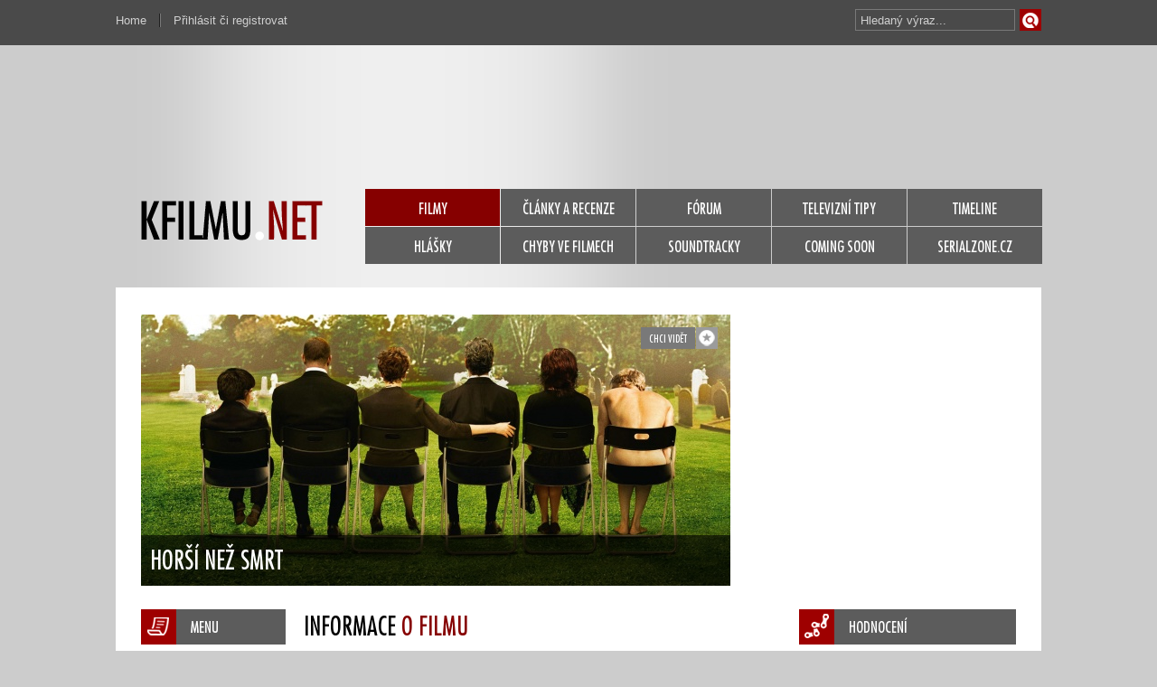

--- FILE ---
content_type: text/html; charset=UTF-8
request_url: https://www.kfilmu.net/film/horsi-nez-smrt/
body_size: 7384
content:
<!DOCTYPE html PUBLIC "-//W3C//DTD XHTML 1.0 Transitional//EN" 
        "http://www.w3.org/TR/2000/REC-xhtml1-20000126/DTD/xhtml1-transitional.dtd">
<html xmlns="http://www.w3.org/1999/xhtml" xml:lang="cs" lang="cs">
<head>
<meta name="Author" content="kfilmu.net (c) 2017" />
<meta http-equiv="content-type" content="text/html; charset=utf-8" />  
<title>Horší než smrt | kfilmu.net</title>
<meta name="description" content="&amp;amp;quot;Všechno je tu tak kurevsky zelený!&amp;amp;quot;

Smrt čeká na každého z&amp;amp;nbsp;nás. Má ale jednu obrovskou výhodu. Když člověk leží..." />
<meta property="og:site_name" content="kfilmu.net" />
<meta property="og:description" content="&amp;amp;quot;Všechno je tu tak kurevsky zelený!&amp;amp;quot;

Smrt čeká na každého z&amp;amp;nbsp;nás. Má ale jednu obrovskou výhodu. Když člověk leží..." />
<meta property="og:image" content="https://www.kfilmu.net/obrazky/fanart/horsi-nez-smrt.jpg" />
<meta property="og:title" content="Horší než smrt" />
<link rel="shortcut icon" href="https://www.kfilmu.net/favicon.ico" />
<link rel="stylesheet" href="https://www.kfilmu.net/static/kfilmu.css?v=201408011953" type="text/css" media="screen" charset="utf-8" />
<link href="https://www.kfilmu.net/rss/" rel="alternate" type="application/rss+xml" title="RSS" />
<link rel="apple-touch-icon" href="https://www.kfilmu.net/static/images/kfilmu_ico_152.png" />
<!-- <style type="text/css" title="currentStyle" media="screen">@import "https://www.kfilmu.net/static/kfilmu.css";</style> -->

<link rel="stylesheet" href="https://www.kfilmu.net/css/autocomplete.css" type="text/css" media="screen" charset="utf-8" /><script src="https://ajax.googleapis.com/ajax/libs/jquery/1.11.0/jquery.min.js" type="text/javascript" charset="utf-8"></script>
<script src="https://code.jquery.com/jquery-migrate-1.2.1.js"></script>
<script type="text/javascript">!window.jQuery && document.write('<script src="https://www.kfilmu.net/js/jquery.min.js"><\/script>')</script>
<script async src="//pagead2.googlesyndication.com/pagead/js/adsbygoogle.js"></script>
<script>
     (adsbygoogle = window.adsbygoogle || []).push({
          google_ad_client: "ca-pub-7812392751021101",
          enable_page_level_ads: true
     });
</script>
<script src="https://www.kfilmu.net/js/all.js" type="text/javascript" charset="utf-8"></script>
<script src="https://www.kfilmu.net/js/jquery.autocomplete.js" type="text/javascript" charset="utf-8"></script>
	<script src="https://www.kfilmu.net/js/jquery.raty.min.js" type="text/javascript" charset="utf-8"></script>
	<script src="https://www.kfilmu.net/js/jquery.autogrow.js" type="text/javascript" charset="utf-8"></script>
	
</head>
<body>
  <div id="head-toolbar">
    <ul id="user-menu">
       <li class="prava"><a href="https://www.kfilmu.net/">Home</a></li>
            <li class="leva"><a href="https://www.kfilmu.net/prihlasovani/">Přihlásit či registrovat</a></li>
            
      <li><div><form id="vyhledavani" method="get" action="https://www.kfilmu.net/hledani/"><input class="odesilaci" type="submit" value="Vyhledat" accesskey="4"><input class="tazaci" id="hledani" size="18" type="text" name="co" value="Hledaný výraz..."></form><div class="cleaner"></div></div></li>
      <div class="cleaner"></div>
    </ul>
  <div class="cleaner"></div>
  </div>
  <div id="main">
    <!-- head -->
    <div id="head">
      <!-- top banner -->
      <div id="head-banner">
             
      </div>    
      <!-- top banner end -->
      <!-- menu -->
      <div id="head-menu">
        <a href="https://www.kfilmu.net/" class="logo"><img src="https://www.kfilmu.net/static/images/logo-kfilmu.png" alt="home" /></a>
        <ul id="nav">
          <li><a href="https://www.kfilmu.net/filmy/" class="nav-active">FILMY</a></li>
          <li><a href="https://www.kfilmu.net/clanky/" class="nav-generic">ČLÁNKY A RECENZE</a></li>                   
          <li><a href="https://www.kfilmu.net/forum/" class="nav-generic">FÓRUM</a></li>
          <li><a href="https://www.kfilmu.net/tv-tipy/" class="nav-generic">TELEVIZNÍ TIPY</a></li>
          <li><a href="https://www.kfilmu.net/timeline/" class="nav-generic">TIMELINE</a></li>
          <li><a href="https://www.kfilmu.net/hlasky/" class="nav-generic">HLÁŠKY</a></li>
          <li><a href="https://www.kfilmu.net/chyby/" class="nav-generic">CHYBY VE FILMECH</a></li>
          <li><a href="https://www.kfilmu.net/soundtracky/" class="nav-generic">SOUNDTRACKY</a></li>
          <li><a href="#" class="nav-generic">COMING SOON</a></li>
          <li><a href="http://www.serialzone.cz/" class="nav-generic">SERIALZONE.CZ</a></li>
          <div class="cleaner"></div>
        </ul>
        <div class="cleaner"></div>
      </div>
      <!-- menu end -->
    </div>
    <!-- head end -->
 

 
<script type="text/javascript">
$(function() {
  $(".editovaci_pokracovani").hide();
  $(".editovaci_podobne").hide();
  $(".editovaci_odkazy").hide();
  $(".autogrowed").autogrow();
  
  $('#podobne_link').click(function() {
    $('.editovaci_podobne').toggle();
    $("#podobne_search").val("").focus();
    return false; // odkazy nikam nevedou
  });
  
  $("#podobne_li").delegate("a.mazaci", "click", function(){
    var path = $(this).attr('href');
    var podobny = path.substr(1);
    jQuery.ajax({
       type: "POST",
       url: "https://www.kfilmu.net/ajax/podobne/",
       data: "akce=smazat&film=10356&podobny="+ podobny ,
       cache: false
      });
    $(this).parents("li").hide();
    return false;
  });
  
  $("#podobne_search").autocomplete({
		url: 'https://www.kfilmu.net/ajax/ac-search/',
		showResult: function(value, data) {
			return '<img src="' + data[3] + '" width="30" height="40" align="left" style="padding-right:4px;" /><span>' + value + ' (' + data[2] + ')<br /><i>' + data[1] + '</i></span>';
		},
		onItemSelect: function(item) {
		    $('#podobne_li').append('<li><a href="https://www.kfilmu.net/film/'+ item.data[4] +'/" class="menu-wp218"><div class="ico-star-in"></div>'+ item.value + '</a><a href="#'+ item.data[0] +'" class="actbutton editovaci_podobne mazaci">&times;</a></li>'); 
        var oboustrane = 0;
        if ($("#podobne_oboje").is(":checked")) {
    			var oboustrane = 1;
    		}                            
		    jQuery.ajax({
         type: "POST",
         url: "https://www.kfilmu.net/ajax/podobne/",
         data: "film=10356&oboustrane="+oboustrane+"&podobny="+ item.data[0],
         cache: false
        });
        $("#podobne_search").val("").focus();
		},
		maxItemsToShow: 7
	});
  
  $('#pokracovani_link').click(function() {
    $('.editovaci_pokracovani').toggle();
    $("#pokracovani_search").val("").focus();
    return false; // odkazy nikam nevedou
  });
  
  $("#pokracovani_li").delegate("a.mazaci", "click", function(){
    var path = $(this).attr('href');
    var podobny = path.substr(1);
    jQuery.ajax({
       type: "POST",
       url: "https://www.kfilmu.net/ajax/pokracovani/",
       data: "akce=smazat&film=10356&podobny="+ podobny ,
       cache: false
      });
    $(this).parents("li").hide();
    return false;
  });
  
  $("#pokracovani_search").autocomplete({
		url: 'https://www.kfilmu.net/ajax/ac-search/',
		showResult: function(value, data) {
			return '<img src="' + data[3] + '" width="30" height="40" align="left" style="padding-right:4px;" /><span>' + value + ' (' + data[2] + ')<br /><i>' + data[1] + '</i></span>';
		},
		onItemSelect: function(item) {
		    $('#pokracovani_li').append('<li><a href="https://www.kfilmu.net/film/'+ item.data[4] +'/" class="menu-wp218"><div class="ico-star-in"></div>'+ item.value + '</a><a href="#'+ item.data[0] +'" class="actbutton editovaci_pokracovani mazaci">&times;</a></li>'); 
        var oboustrane = 0;
        if ($("#pokracovani_oboje").is(":checked")) {
    			var oboustrane = 1;
    		}                            
		    jQuery.ajax({
         type: "POST",
         url: "https://www.kfilmu.net/ajax/pokracovani/",
         data: "film=10356&oboustrane="+oboustrane+"&podobny="+ item.data[0],
         cache: false
        });
        $("#pokracovani_search").val("").focus();
		},
		maxItemsToShow: 7
	});
  
  $('#odkazy_link').click(function() {
    $('.editovaci_odkazy').toggle();
    return false; // odkazy nikam nevedou
  });
  
  $('#exhod').click(function() {
    jQuery.ajax({
       type: "POST",
       url: "https://www.kfilmu.net/ajax/film-exhodnoceni/",
       data: "film=10356",
       cache: false,
       success: function(response){
          $('#exhod').after(response);
        }
      });
    return false; // odkazy nikam nevedou
  });
  
  $("#odkazy_li").delegate("a.mazaci", "click", function(){
    var path = $(this).attr('href');
    var podobny = path.substr(1);
    jQuery.ajax({
       type: "POST",
       url: "https://www.kfilmu.net/ajax/film-odkazy/",
       data: "akce=smazat&film=10356&idodkazu="+ podobny ,
       cache: false,
       success: function(response){
          $("#odkazy_li").html(response);
        }
      });
    return false;
  });
  
  $('#odkazy_send').click(function() {
    url = $("#odkazy_web").val();
    popis = $("#odkazy_popis").val();
    jQuery.ajax({
       type: "POST",
       url: "https://www.kfilmu.net/ajax/film-odkazy/",
       data: { film: "10356", url: url, popis: popis },
       cache: false,
       success: function(response){
          console.log(response);
          $("#odkazy_li").html(response);
       }
      });
    $("#odkazy_web").val("http://");
    $("#odkazy_popis").val(""); 
    return false; // odkazy nikam nevedou
  });
  
  // pratele-hodnoceni
  
  $('#pratele-hodnoceni-link').click(function() {
    if ($("#pratele-hodnoceni").html()!="" ){
      $("#pratele-hodnoceni").toggle();
      return false;
    } else {
      jQuery.ajax({
         type: "POST",
         url: "https://www.kfilmu.net/ajax/film-hodnoceni-pratel/",
         data: { film: "10356" },
         cache: false,
         success: function(response){
            $("#pratele-hodnoceni").html(response);
         }
        });
      return false;
    }
  });
  
  $("#pratele-hodnoceni").delegate(".nazorovaci", "click", function(){
    $(this).hide();
    var nid = $(this).attr('href').substr(1);
    jQuery.ajax({
       type: "POST",
       url: "https://www.kfilmu.net/ajax/film-nazor-pratel/",
       data: "nazor="+ nid ,
       cache: false,
       success: function(response){
          $("#na"+nid).after(response);
        }
      });
    return false;
  });
    
  $('#video_add_send').click(function() {
    $(this).attr("disabled", "disabled");
    $(this).attr("value", "Načítám");
    url = $("#video_add").val();
    jQuery.ajax({
       type: "POST",
       url: "https://www.kfilmu.net/ajax/video-add/",
       data: { film: "10356", youtube: url },
       cache: false,
       success: function(response){
          console.log(response);
          $("#video_box").html(response);
       }
      });
    return false; // odkazy nikam nevedou
  });
  
  $('.cancel-rate').click(function() {
      jQuery.ajax({
       type: "POST",
       url: "https://www.kfilmu.net/ajax/film-hodnoceni/",
       data: "fid=10356&hodnoceni=zrusit",
       cache: false,
       success: function(response){ 
          window.location.reload();  
       }
    });
    return false;
  });
  
  var $textarea = $('#poznamka');
  var timeoutId;
  $textarea.keydown(function(e) {
    $('#statuspoznamka').text('');
		clearTimeout(timeoutId);
		timeoutId = setTimeout(function() {
			$.post("https://www.kfilmu.net/ajax/film-poznamka/", { text: $textarea.val(), film: "10356" }, function(data) {
				$('#statuspoznamka').text('Uloženo.');
			});
		}, 1000);
  });
   
  $('#ratyblok').raty({
        path: 'https://www.kfilmu.net/static/images/',
    number : 11,
    hints: ['0 %', '10 %', '20 %', '30 %', '40 %', '50 %', '60 %', '70 %', '80 %', '90 %', '100 %'],
    starOff: 'ico_box_00.png',
    iconRange: [
      { range: 1, on: 'ico_box_01.png' },
      { range: 2, on: 'ico_box_02.png' },
      { range: 3, on: 'ico_box_03.png' },
      { range: 4, on: 'ico_box_04.png' },
      { range: 5, on: 'ico_box_05.png' },
      { range: 6, on: 'ico_box_06.png' },
      { range: 7, on: 'ico_box_07.png' },
      { range: 8, on: 'ico_box_08.png' },
      { range: 9, on: 'ico_box_09.png' },
      { range: 10, on: 'ico_box_10.png' },
      { range: 11, on: 'ico_box_11.png' }
    ],
    target: '.line-score',
    targetKeep: false,
    targetText: function() {
      return $('#ratyblok').attr('data-global');
    },
    width: 240,
    click: function(score, evt) {
      $("#usercount").html("Počítám...");
      jQuery.ajax({
       type: "POST",
       url: "https://www.kfilmu.net/ajax/film-hodnoceni/",
       data: "fid=10356&hodnoceni="+ score,
       cache: false,
       success: function(response){
          polozky = response.split('|');
    			data = [];
    			for (j = 0; j < polozky.length; j++) {
    				data.push(unescape(polozky[j]));
    			}
    			$("#userscore").html(data[0]);
    			$("#usercount").html(data[1]);
          $('#ratyblok').attr('data-global', data[0]);
    			if (data[2]=="TROPHY"){
            jQuery.showMessage({'thisMessage':[data[3]],'position':'bottom','className':'shm_trophy','displayNavigation':false,autoClose:true});
          }
          if (data[2]=="INFO"){
            jQuery.showMessage({'thisMessage':[data[3]],'position':'bottom','className':'shm_promo','displayNavigation':false,autoClose:false});
          } 
          if (data[2]=="KO"){
            jQuery.showMessage({'thisMessage':[data[3]],'position':'bottom','className':'shm_fail','displayNavigation':false,autoClose:true});                
          }
          if (data[2]=="OK"){
            jQuery.showMessage({'thisMessage':[data[3]],'position':'bottom','className':'shm_success','displayNavigation':false,autoClose:true});                
          }
          if ($('#wishlist').text()=="už nechci vidět"){
            $('#wishlist').text("chci vidět"); 
            $('#wishlist').toggleClass("txt txtactive"); 
          }
        }
      });
    }
  });
  
  
});
</script>

<script type="application/ld+json">
{
  "@context": "http://schema.org",
  "@type": "Movie",
  "image": "https://www.kfilmu.net/obrazky/plakaty/horsi-nez-smrt-5444-m.jpg",
  "dateCreated": "1111-11-11",
  "sameAs": "http://www.imdb.com/title/tt0795368/",
  "name": "Death at a Funeral",
  "alternateName": "Horší než smrt",
  "director": {
    "@type": "Person",
    "name": "Frank Oz"
  },
  "aggregateRating": {
    "@type": "AggregateRating",
    "bestRating": "100",
    "worstRating": "0",
    "ratingCount": "62",
    "ratingValue": "79.7",
    "reviewCount": "0"
  }
}
</script>



<!-- container -->
    <div id="container">
    
        <script type="text/javascript">
$(function() {
  $('#wishlist').click(function() {
    jQuery.ajax({
     type: "POST",
     url: "https://www.kfilmu.net/ajax/chci-videt/",
     data: "film=10356",
     cache: false
    });
    $('#wishlist').toggleClass("txt txtactive");
    if ($('#wishlist').text()=="chci vidět"){
      $('#wishlist').text("už nechci vidět");  
    } else {
      $('#wishlist').text("chci vidět");  
    }
    return false;
  });
  
  $('#follow').click(function() { 
    jQuery.ajax({
     type: "POST",
     url: "https://www.kfilmu.net/ajax/film-oblibit/",
     data: "film=10356",
     cache: false
    });  
    $('#follow').toggleClass("love loveactive");
    return false;
  });
});
</script>

<!-- hlavni box stranky se square reklamou -->
<div class="main-box-line">
    <!-- hlavni box na profilu -->
    <div class="main-big-box">
        <div class="movie-head-blok mr16">
            <div class="mhb-line atr14"><a href="https://www.kfilmu.net/prihlasovani/" class="love"><img src="https://www.kfilmu.net/static/images/empty.gif" alt="Oblíbit" /></a><a href="https://www.kfilmu.net/prihlasovani/" class="txt">chci vidět</a>            
            <div class="cleaner"></div></div>
            <div class="mhb-img"><img src="https://www.kfilmu.net/obrazky/fanart/horsi-nez-smrt.jpg" alt="home" /><!-- obrázek 652px x 300px / pomerove neodpovídá posterům / blok je univerzální na všech stránkáchhttp://beta.kfilmu.net/static/images/default-header.jpg --></div>
            <div class="mhb-sign">Horší než smrt</div>
        </div>
    </div>
    <!-- hlavni box na profilu end -->
    <!-- square -->
    <div class="banner-square fl-right">    <script async src="//pagead2.googlesyndication.com/pagead/js/adsbygoogle.js"></script>
    <!-- kfilmu-ctverec-horni-zaklad -->
    <ins class="adsbygoogle"
         style="display:inline-block;width:300px;height:300px"
         data-ad-client="ca-pub-7812392751021101"
         data-ad-slot="3827745799"></ins>
    <script>
    (adsbygoogle = window.adsbygoogle || []).push({});
    </script>
    </div>
    <!-- square end -->
    <div class="cleaner"></div>
    
</div>
<!-- hlavni box stranky se square reklamou end --><!-- box s menu po levé straně -->
<div class="submenu-uni-box fl-left mr20">
    <div class="head-box mbo14 hb-bg1"><div class="hb-hp-menu"></div>MENU</div>
    <ul class="submenu-uni">
      <li><a class="menu-wp128 actbutton2" href="https://www.kfilmu.net/film/horsi-nez-smrt/"><div class="ico-star-in"></div>Info o filmu</a></li>
      
                  <li><a class="menu-wp128" href="https://www.kfilmu.net/film/horsi-nez-smrt/chyby/"><div class="ico-star-in"></div>Chyby ve filmu</a></li>                         <li><a class="menu-wp128" href="https://www.kfilmu.net/film/horsi-nez-smrt/hlasky/"><div class="ico-star-in"></div>Hlášky z filmu</a></li>
      <li><a class="menu-wp128" href="https://www.kfilmu.net/film/horsi-nez-smrt/nazory/"><div class="ico-star-in"></div>Názory k filmu</a></li>
      <li><a class="menu-wp128" href="https://www.kfilmu.net/film/horsi-nez-smrt/diskuze/"><div class="ico-star-in"></div>Diskuze k filmu</a></li>
          </ul> 
    
    
    
    
     
    
    <div class="banner-skyscraper mto20">
</div> 
                 
</div>
<!-- box s menu po levé straně end -->
      
        <!-- box s obsahovou částí -->          
        <div class="subsite-center">
            
            <!-- obsah filmu -->
            <h2 class="h2head">INFORMACE&nbsp;<span>O FILMU</span></h2>
            
            <p><i><b>&quot;Všechno je tu tak kurevsky zelený!&quot;</b></i><br />
<br />
Smrt čeká na každého z&nbsp;nás. Má ale jednu obrovskou výhodu. Když člověk leží nastrojený v&nbsp;rakvi a okolo ho oplákávají pozůstalí, zapomene se na vše, v&nbsp;čem nebožtík za života hřešil. V rakvi je už zkrátka každý za dobráka. V jedné britské rodině právě zemřela velká hlava rodiny a jeden z&nbsp;příbuzných se rozhodne, že nebude za pokrytce a vyjeví všem o&nbsp;zesnulém pravdu. A to nepříliš hezkou. Brzy na povrch vyplouvají temná rodinná tajemství, dávné zášti a křivdy, a každému konečně dochází, že členové rodiny k&nbsp;sobě nemají zdaleka tak blízko, jak se snaží předstírat.</p>
            
            
            <!-- obsah filmu end -->
            
                        <!-- seznam obsazení -->
            <h3 class="h3head mbo4 mto30">ŠTÁB</h3>
            
            <div class="cast-list">
              <div class="mbo4 font13"><strong>Režie:</strong> <a href="https://www.kfilmu.net/osobnost/frank-oz/">Frank Oz</a></div> 
              <div class="mbo4 font13"><strong>Scénář:</strong> <a href="https://www.kfilmu.net/osobnost/dean-craig/">Dean Craig</a></div>               
            </div>
                        
                        <h3 class="h3head mto15 mbo4">OBSAZENÍ</h3>
            <div class="cast-list mbo30">
              <div class="cast-row"><a href="https://www.kfilmu.net/osobnost/matthew-macfadyen/"><img src="https://www.kfilmu.net/obrazky/osobnosti/matthew-macfadyen.jpg" /></a><div class="cast-in"><a href="https://www.kfilmu.net/osobnost/matthew-macfadyen/">Matthew MacFadyen</a><br />Daniel</div><a href="https://www.kfilmu.net/osobnost/keeley-hawes/"><img src="https://www.kfilmu.net/obrazky/osobnosti/keeley-hawes.jpg" /></a><div class="cast-in"><a href="https://www.kfilmu.net/osobnost/keeley-hawes/">Keeley Hawes</a><br />Jane</div><div class="cleaner"></div></div><div class="cast-row"><a href="https://www.kfilmu.net/osobnost/andy-nyman/"><img src="https://www.kfilmu.net/obrazky/osobnosti/andy-nyman.jpg" /></a><div class="cast-in"><a href="https://www.kfilmu.net/osobnost/andy-nyman/">Andy Nyman</a><br />Howard</div><a href="https://www.kfilmu.net/osobnost/ewen-bremner/"><img src="https://www.kfilmu.net/obrazky/osobnosti/ewen-bremner.jpg" /></a><div class="cast-in"><a href="https://www.kfilmu.net/osobnost/ewen-bremner/">Ewen Bremner</a><br />Justin</div><div class="cleaner"></div></div><div class="cast-row"><a href="https://www.kfilmu.net/osobnost/daisy-donovan/"><img src="https://www.kfilmu.net/static/images/empty.gif" class="person-default" /></a><div class="cast-in"><a href="https://www.kfilmu.net/osobnost/daisy-donovan/">Daisy  Donovan</a><br />Martha</div><a href="https://www.kfilmu.net/osobnost/alan-tudyk/"><img src="https://www.kfilmu.net/obrazky/osobnosti/alan-tudyk.jpg" /></a><div class="cast-in"><a href="https://www.kfilmu.net/osobnost/alan-tudyk/">Alan Tudyk</a><br />Simon</div><div class="cleaner"></div></div><div class="cast-row"><a href="https://www.kfilmu.net/osobnost/jane-asher/"><img src="https://www.kfilmu.net/static/images/empty.gif" class="person-default" /></a><div class="cast-in"><a href="https://www.kfilmu.net/osobnost/jane-asher/">Jane Asher</a><br />Sandra</div><a href="https://www.kfilmu.net/osobnost/kris-marshall/"><img src="https://www.kfilmu.net/obrazky/osobnosti/kris-marshall.jpg" /></a><div class="cast-in"><a href="https://www.kfilmu.net/osobnost/kris-marshall/">Kris Marshall</a><br />Troy</div><div class="cleaner"></div></div><div class="cast-row"><a href="https://www.kfilmu.net/osobnost/rupert-graves/"><img src="https://www.kfilmu.net/obrazky/osobnosti/rupert-graves.jpg" /></a><div class="cast-in"><a href="https://www.kfilmu.net/osobnost/rupert-graves/">Rupert Graves</a><br />Robert</div><a href="https://www.kfilmu.net/osobnost/peter-vaughan/"><img src="https://www.kfilmu.net/obrazky/osobnosti/peter-vaughan.jpg" /></a><div class="cast-in"><a href="https://www.kfilmu.net/osobnost/peter-vaughan/">Peter Vaughan</a><br />strýček Alfie</div><div class="cleaner"></div></div><!-- konec -->              <div class="comp-cast"><a href="https://www.kfilmu.net/film/horsi-nez-smrt/obsazeni/" class="button-dark bdw120 fl-right">Kompletní obsazení<div class="ico4-star-in"></div></a></div><div class="cleaner"></div>
            </div>
            <!-- seznam obsazení end -->
                        
            <!-- box s trailerem -->
                            
            <!-- box s trailerem end -->
            
            <!-- box s informacemi o filmu -->
            <div class="info-col"> 
                <div class="fl-left"><a href="https://www.kfilmu.net/film/horsi-nez-smrt/plakaty/"><img src="https://www.kfilmu.net/obrazky/plakaty/horsi-nez-smrt-5444-m.jpg" alt="" class="poster" /></a><a href="https://www.kfilmu.net/film/horsi-nez-smrt/plakaty/" class="poster-sign">+ 1&nbsp;další plakát</a>                
                
                </div><!-- obrazek musi vzdy byt, dame default nebo empty -->
                <ul class="list1 fl-left">
                  <li>Český název</li>
                  <li>Původní název</li>
                  <li>Země původu</li>
                  <li>Rok výroby</li>
                  <li>Délka</li>                  
                  <li>Žánr</li>
                  <li>Premiéra</li>                  
                  <li>Česká premiéra</li>
                                    <li>Tržby v USA<abbr title="premiérový víkend">*</abbr></li>                </ul>
                <ul class="list2 fl-right">
                  <li class="norm">Horší než smrt</li>
                  <li class="norm">Death at a Funeral</li>
                  <li class="pad">USA / Velká Británie / Německo / Nizozemsko</li>
                  <li class="norm">2007</li>
                  <li class="norm">90 minut</li>
                  <li class="norm">Komedie</li>
                  <li class="norm">11. 7. 2007 (před 18 roky)</li>
                  <li class="norm">Neznámo kdy, ale už byla</li>
                                    <li class="norm">1 282 973 $  (260 kin)</li>                  
                </ul>            
                <div class="cleaner"></div>
            </div>
            <!-- box s informacemi o filmu end-->
            
                        
           
            
            
        </div>
        <!-- box s obsahovou částí end -->
      
        <!-- box s menu po pravé straně včetně hodnocení -->
        <div class="submenu-uni-box fl-right">
            
            <div class="head-box mbo14 hb-bg1"><div class="hb-hp-hodnoceni"></div>HODNOCENÍ</div>
            <div class="rate-this">
                <h3 class="line-score" id="userscore">79.7 %</h3>
                <h5 id="usercount">62&nbsp;hlasů</h5>               
                                <div class="cleaner"></div>
                
                <a href="https://www.kfilmu.net/film/horsi-nez-smrt/hodnoceni/" class="button-dark bdw210">zobrazit kompletní statistiky<div class="ico4-star-in"></div></a>
                
                                
               
                
                <div class="default-box mbo5 pbo5">                    
                      <div class="others-rate">90 %</div>
                      <div class="others-rate-bar" title="90 % hlasujících se film libil"><div class="rate-bar" style="width: 90%"></div></div>
                      <div class="cleaner"></div>
                      <div class="others-rate-info">lidé, kterým se film líbil</div>
                      <div class="cleaner"></div> 
                </div>
                                
                            </div>
            
                        
           
            
            <div class="head-box mbo14 mto20 hb-bg1"><div class="hb-hp-podobne"></div><a href="https://www.kfilmu.net/film/horsi-nez-smrt/podobne/" style="color:#fff;">ASI TĚ BUDE ZAJÍMAT</a></div><ul class="submenu-uni" id="podobne_li"><li><a class="menu-wp218" href="https://www.kfilmu.net/film/horsi-nez-smrt-2010/"><div class="ico-star-in"></div>Horší než smrt</a><a href="#15643" class="actbutton editovaci_podobne mazaci">&times;</a></li></ul>            
                                                        
                        <div class="head-box mbo14 mto20 hb-bg1"><div class="hb-hp-link"></div>ODKAZY</div>
            <ul class="submenu-uni" id="odkazy_li">
              <li><a class="menu-wp218" href="http://www.imdb.com/title/tt0795368/"><div class="ico-star-in"></div>IMDb.com</a></li>                           
            </ul>
                        
            
                
        </div>
        <!-- box s menu po pravé straně včetně hodnocení end -->
        <div class="cleaner"></div>
        
       
    </div>
    <!-- container end -->
    
<!-- pata -->
    <div id="foot-help"></div>
    <div id="footer">
        <div class="footin1">
            <a class="logofootlink" href="https://www.kfilmu.net/">KFILMU.NET</a><br /><div>KFILMU.NET &copy; 2003-2023<br /><a href="https://www.kfilmu.net/web/verze/">Verze 3.3.0</a> All Rights Reserved</div>
            
            <br /><br /><a class="" href="https://www.kfilmu.net/web/podminky-uziti/">Podmínky užití</a>&nbsp;|&nbsp;<a class="" href="https://www.kfilmu.net/web/reklama/">Reklama</a>
            <br /><a class="" href="https://www.kfilmu.net/web/rss/">RSS</a>&nbsp;|&nbsp;<a class="" href="https://www.kfilmu.net/web/kontakt/">Kontakt</a>&nbsp;|&nbsp;<a class="" href="https://www.kfilmu.net/faq/">FAQ</a>
            <br />0.059 sec. (PHP: 6% SQL: 94%)            
        </div>
        <div class="footin2">
            <ul>
                <li><a href="https://www.kfilmu.net/filmy/">Filmy</a></li>
                <li><a href="https://www.kfilmu.net/clanky/">Články</a></li>  
                <li><a href="https://www.kfilmu.net/chyby/">Chyby</a></li>
                <li><a href="https://www.kfilmu.net/hlasky/">Hlášky</a></li>
                <li><a href="https://www.kfilmu.net/soundtracky/">Soundtracky</a></li>
                <li><a href="https://www.kfilmu.net/tv-tipy/">TV tipy</a></li>                    
                <li><a href="https://www.kfilmu.net/forum/">Fórum</a></li>
                <li><a href="https://www.kfilmu.net/timeline/">Timeline</a></li>
                <div class="cleaner"></div>
            </ul>
        </div>
        <div class="footin3">
          <ul>
            <li><a href="https://www.kfilmu.net/prihlasovani/">Přihlásit či registrovat</a></li><li><a href="https://www.kfilmu.net//faq/proc-se-registrovat/">Proč se registrovat?</a></li>              <div class="cleaner"></div>
          </ul>
        </div>
    
        <div class="footin4">
            <div class="social"><a href="https://www.kfilmu.net/web/rss/"><img src="https://www.kfilmu.net/static/images/empty.gif" class="rss" alt="rss" /></a></div>      
            <div class="social"><a href="https://twitter.com/kfilmunet"><img src="https://www.kfilmu.net/static/images/empty.gif" class="twitter" alt="twitter" /></a></div>     
            <div class="social"><a href="https://www.facebook.com/kfilmu.net/"><img src="https://www.kfilmu.net/static/images/empty.gif" class="fb" alt="facebook" /></a></div>
            <!--<div class="social"><a href=""><img src="https://www.kfilmu.net/static/images/empty.gif" class="gplus" alt="google plus" /></a></div> -->
            <div class="cleaner"></div> <a href="https://www.toplist.cz/"><script type="text/javascript">
<!--
document.write ('<img src="//toplist.cz/dot.asp?id=61490&amp;http='+escape(document.referrer)+'" width="1" height="1" border=0 alt="TOPlist" />'); 
//--></script></a><noscript><div><img src="//toplist.cz/dot.asp?id=61490" 
alt="TOPlist" width="1" height="1" /></div></noscript>
        </div>
        <div class="cleaner"></div>
    </div>
    <!-- pata end -->
</div>


<script>
  (function(i,s,o,g,r,a,m){i['GoogleAnalyticsObject']=r;i[r]=i[r]||function(){
  (i[r].q=i[r].q||[]).push(arguments)},i[r].l=1*new Date();a=s.createElement(o),
  m=s.getElementsByTagName(o)[0];a.async=1;a.src=g;m.parentNode.insertBefore(a,m)
  })(window,document,'script','https://www.google-analytics.com/analytics.js','ga');

  ga('create', 'UA-61551-1', 'auto');
  ga('send', 'pageview');

</script>

</body>
</html>


--- FILE ---
content_type: text/html; charset=utf-8
request_url: https://www.google.com/recaptcha/api2/aframe
body_size: 268
content:
<!DOCTYPE HTML><html><head><meta http-equiv="content-type" content="text/html; charset=UTF-8"></head><body><script nonce="2X-Sg8sWqOfV4py-9R8VsQ">/** Anti-fraud and anti-abuse applications only. See google.com/recaptcha */ try{var clients={'sodar':'https://pagead2.googlesyndication.com/pagead/sodar?'};window.addEventListener("message",function(a){try{if(a.source===window.parent){var b=JSON.parse(a.data);var c=clients[b['id']];if(c){var d=document.createElement('img');d.src=c+b['params']+'&rc='+(localStorage.getItem("rc::a")?sessionStorage.getItem("rc::b"):"");window.document.body.appendChild(d);sessionStorage.setItem("rc::e",parseInt(sessionStorage.getItem("rc::e")||0)+1);localStorage.setItem("rc::h",'1768447725769');}}}catch(b){}});window.parent.postMessage("_grecaptcha_ready", "*");}catch(b){}</script></body></html>